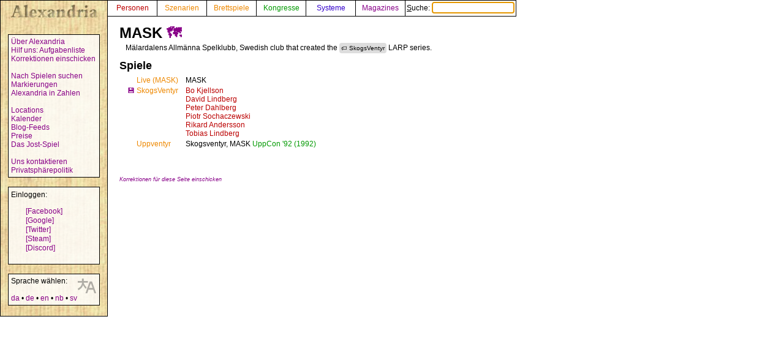

--- FILE ---
content_type: text/html; charset=UTF-8
request_url: https://alexandria.dk/de/data?tag=MASK
body_size: 2045
content:
<!DOCTYPE html>
<html lang="de">
	<head>
		<title>
			MASK - Alexandria
		</title>
<meta name="viewport" content="width=1024">
		<meta name="robots" content="index, follow" />
		<meta property="og:image" content="https://alexandria.dk/gfx/alexandria_logo_og_crush.png" />
		<meta property="fb:admins" content="745283070">
		<link rel="stylesheet" type="text/css" href="/alexstyle.css" />
		<link rel="stylesheet" type="text/css" href="/uistyle.css" />
		<link rel="alternate" type="application/rss+xml" title="Alexandria" href="https://alexandria.dk/rss.php" />
		<link rel="icon" type="image/png" href="/gfx/favicon_ti.png">
		<link rel="search" type="application/opensearchdescription+xml" title="Alexandria" href="/opensearch.xml" />
		<link rel="stylesheet" href="//code.jquery.com/ui/1.12.1/themes/base/jquery-ui.css">
		<link rel="stylesheet" href="//code.jquery.com/ui/1.11.4/themes/smoothness/jquery-ui.css">
		<link rel="alternate" hreflang="da" href="https://alexandria.dk/da/data?tag=MASK" />
		<link rel="alternate" hreflang="en" href="https://alexandria.dk/en/data?tag=MASK" />
		<link rel="alternate" hreflang="nb" href="https://alexandria.dk/nb/data?tag=MASK" />
		<link rel="alternate" hreflang="sv" href="https://alexandria.dk/sv/data?tag=MASK" />
		<script
			  src="https://code.jquery.com/jquery-3.4.1.min.js"
			  integrity="sha256-CSXorXvZcTkaix6Yvo6HppcZGetbYMGWSFlBw8HfCJo="
			  crossorigin="anonymous"></script>
		<script src="//code.jquery.com/ui/1.12.1/jquery-ui.js"></script>
		<script src="/helper.js"></script>
		
		
		
					</head>

	<body>
				<div id="leftmenu">
			<p>
				<a href="./" accesskey="q"><img src="/gfx/texture_logo.gif" alt="Alexandria" title="Alexandria" width="151" height="28" id="alexandrialogo"></a>
			</p>
			<div class="leftmenucontent">
				<a href="about">Über Alexandria</a><br>
				<a href="todo">Hilf uns: Aufgabenliste</a><br>
				<a href="rettelser">Korrektionen einschicken</a><br>
				<br>
				<a href="findspec">Nach Spielen suchen</a><br>
				<a href="tags">Markierungen</a><br>
				<a href="statistik">Alexandria in Zahlen</a><br>
				<br>
				<a href="locations">Locations</a><br>
				<a href="calendar">Kalender</a><br>
				<a href="feeds">Blog-Feeds</a><br>
				<a href="awards">Preise</a><br>
				<a href="jostspil">Das Jost-Spiel</a><br>
				<br>
				<a href="kontakt">Uns kontaktieren</a><br>
				<a href="privacy">Privatsphärepolitik</a><br>
			</div>

			<div class="leftmenucontent">
				<span class="menulogin">
				Einloggen:
				</span>
				<ul class="remotelogin">
				<li><a href="fblogin" accesskey="l">[Facebook]</a></li>
				<li><a href="../login/google/" accesskey="g">[Google]</a></li>
				<li><a href="../login/twitter/" accesskey="t">[Twitter]</a></li>
				<li><a href="../login/steam/" accesskey="e">[Steam]</a></li>
				<li><a href="../login/discord/" accesskey="d">[Discord]</a></li>
				</ul>
				<br>
				
			</div>



			<div class="leftmenucontent selectlanguage">
			<img src="/gfx/icon_translator.svg" alt="Language icon">
			Sprache wählen:
			<br><br>
			<a href="/da/data?tag=MASK" hreflang="da" title="dansk – Dänisch">da</a> • <a href="/de/data?tag=MASK" hreflang="de" title="Deutsch">de</a> • <a href="/en/data?tag=MASK" hreflang="en" title="English – Englisch">en</a> • <a href="/nb/data?tag=MASK" hreflang="nb" title="norsk bokmål – Norwegisch (Bokmål)">nb</a> • <a href="/sv/data?tag=MASK" hreflang="sv" title="svenska – Schwedisch">sv</a>			</div>

		</div>


		<nav>
		<div id="topmenu" itemscope itemtype="http://schema.org/WebSite">
			<meta itemprop="url" content="https://alexandria.dk/" />
			<form action="find" itemprop="potentialAction" itemscope itemtype="http://schema.org/SearchAction">
				
				<meta itemprop="target" content="https://alexandria.dk/find?find={find}"/>
				
				<div class="topmenublock">
					<a href="personer" class="person">Personen</a>
				</div>
				<div class="topmenublock">
					<a href="scenarier" class="game">Szenarien</a>
				</div>
				<div class="topmenublock">
					<a href="boardgames" class="game">Brettspiele</a>
				</div>
				<div class="topmenublock">
					<a href="cons" class="con">Kongresse</a>
				</div>
				<div class="topmenublock">
					<a href="systemer" class="system">Systeme</a>
				</div>
				<div class="topmenublock">
					<a href="magazines" class="magazines">Magazines</a>
				</div>
				<div class="topmenublockfind">
					<label for="ffind" accesskey="s">Suche: <input id="ffind" type="search" name="find" value="" size="15" class="find" itemprop="query-input" required autofocus></label>
				</div>
			</form>
		</div>
		</nav>

<div id="resultbox">
</div>

<div class="clear"></div>
<div id="content">

<article>
	<h2 class="datatitle">MASK <a href="locations?tag=MASK">🗺️</a></h2>


	<p class="indata">
		Mälardalens Allmänna Spelklubb, Swedish club that created the <a href="data?tag=SkogsVentyr" class="tag">SkogsVentyr</a> LARP series.
	</p>
</article>



		<div style="clear: both;">
	</div>

	<h3 class="parttitle">
		Spiele
	</h3>

	<table class="indata">
			<tr>
												<td></td>
			<td><a href="data?scenarie=13071" class="game" title="Live (MASK)">Live (MASK)</a></td>
			<td class="lpad">MASK</td>
			<td ></td>
		</tr>
			<tr>
												<td><a href="data?scenarie=10050"  title="Dieses Szenario kann heruntergeladen werden">💾</a></td>
			<td><a href="data?scenarie=10050" class="game" title="SkogsVentyr">SkogsVentyr</a></td>
			<td class="lpad"><a href="data?person=9616" class="person">Bo Kjellson</a><br /><a href="data?person=9614" class="person">David Lindberg</a><br /><a href="data?person=9617" class="person">Peter Dahlberg</a><br /><a href="data?person=9615" class="person">Piotr Sochaczewski</a><br /><a href="data?person=4301" class="person">Rikard Andersson</a><br /><a href="data?person=5079" class="person">Tobias Lindberg</a></td>
			<td ></td>
		</tr>
			<tr>
												<td></td>
			<td><a href="data?scenarie=7706" class="game" title="Uppventyr">Uppventyr</a></td>
			<td class="lpad">Skogsventyr, MASK</td>
			<td ><a href="data?con=974" class="con" title="25. - 27. September 1992">UppCon &#039;92 (1992)</a></td>
		</tr>
		</table>





<br><br>
<a href="rettelser?cat=tag&amp;data_id=368"><span class="updatelinktext">Korrektionen für diese Seite einschicken</span></a>

</div>
</body>
</html>
